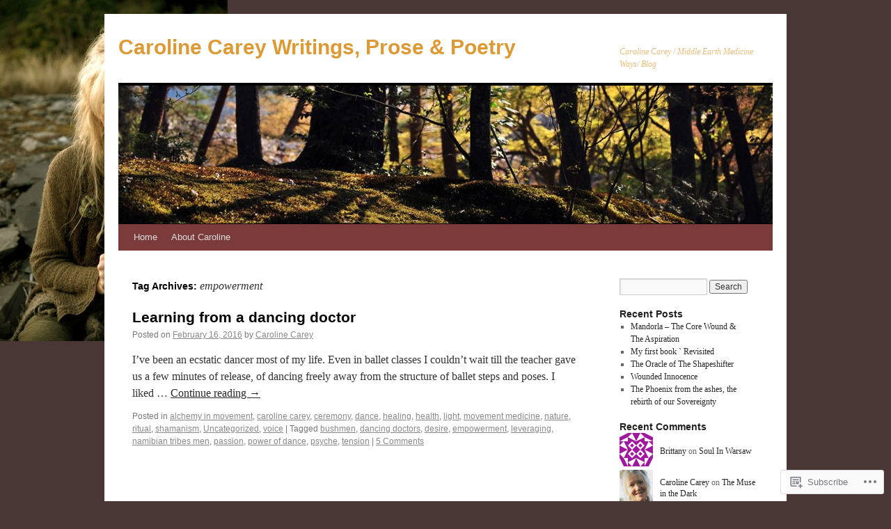

--- FILE ---
content_type: text/html; charset=UTF-8
request_url: https://carolinecarey.me/tag/empowerment/
body_size: 16916
content:
<!DOCTYPE html>
<html lang="en">
<head>
<meta charset="UTF-8" />
<title>
empowerment | Caroline Carey  Writings, Prose &amp; Poetry</title>
<link rel="profile" href="https://gmpg.org/xfn/11" />
<link rel="stylesheet" type="text/css" media="all" href="https://s0.wp.com/wp-content/themes/pub/twentyten/style.css?m=1659017451i&amp;ver=20190507" />
<link rel="pingback" href="https://carolinecarey.me/xmlrpc.php">
<meta name='robots' content='max-image-preview:large' />

<!-- Async WordPress.com Remote Login -->
<script id="wpcom_remote_login_js">
var wpcom_remote_login_extra_auth = '';
function wpcom_remote_login_remove_dom_node_id( element_id ) {
	var dom_node = document.getElementById( element_id );
	if ( dom_node ) { dom_node.parentNode.removeChild( dom_node ); }
}
function wpcom_remote_login_remove_dom_node_classes( class_name ) {
	var dom_nodes = document.querySelectorAll( '.' + class_name );
	for ( var i = 0; i < dom_nodes.length; i++ ) {
		dom_nodes[ i ].parentNode.removeChild( dom_nodes[ i ] );
	}
}
function wpcom_remote_login_final_cleanup() {
	wpcom_remote_login_remove_dom_node_classes( "wpcom_remote_login_msg" );
	wpcom_remote_login_remove_dom_node_id( "wpcom_remote_login_key" );
	wpcom_remote_login_remove_dom_node_id( "wpcom_remote_login_validate" );
	wpcom_remote_login_remove_dom_node_id( "wpcom_remote_login_js" );
	wpcom_remote_login_remove_dom_node_id( "wpcom_request_access_iframe" );
	wpcom_remote_login_remove_dom_node_id( "wpcom_request_access_styles" );
}

// Watch for messages back from the remote login
window.addEventListener( "message", function( e ) {
	if ( e.origin === "https://r-login.wordpress.com" ) {
		var data = {};
		try {
			data = JSON.parse( e.data );
		} catch( e ) {
			wpcom_remote_login_final_cleanup();
			return;
		}

		if ( data.msg === 'LOGIN' ) {
			// Clean up the login check iframe
			wpcom_remote_login_remove_dom_node_id( "wpcom_remote_login_key" );

			var id_regex = new RegExp( /^[0-9]+$/ );
			var token_regex = new RegExp( /^.*|.*|.*$/ );
			if (
				token_regex.test( data.token )
				&& id_regex.test( data.wpcomid )
			) {
				// We have everything we need to ask for a login
				var script = document.createElement( "script" );
				script.setAttribute( "id", "wpcom_remote_login_validate" );
				script.src = '/remote-login.php?wpcom_remote_login=validate'
					+ '&wpcomid=' + data.wpcomid
					+ '&token=' + encodeURIComponent( data.token )
					+ '&host=' + window.location.protocol
					+ '//' + window.location.hostname
					+ '&postid=2976'
					+ '&is_singular=';
				document.body.appendChild( script );
			}

			return;
		}

		// Safari ITP, not logged in, so redirect
		if ( data.msg === 'LOGIN-REDIRECT' ) {
			window.location = 'https://wordpress.com/log-in?redirect_to=' + window.location.href;
			return;
		}

		// Safari ITP, storage access failed, remove the request
		if ( data.msg === 'LOGIN-REMOVE' ) {
			var css_zap = 'html { -webkit-transition: margin-top 1s; transition: margin-top 1s; } /* 9001 */ html { margin-top: 0 !important; } * html body { margin-top: 0 !important; } @media screen and ( max-width: 782px ) { html { margin-top: 0 !important; } * html body { margin-top: 0 !important; } }';
			var style_zap = document.createElement( 'style' );
			style_zap.type = 'text/css';
			style_zap.appendChild( document.createTextNode( css_zap ) );
			document.body.appendChild( style_zap );

			var e = document.getElementById( 'wpcom_request_access_iframe' );
			e.parentNode.removeChild( e );

			document.cookie = 'wordpress_com_login_access=denied; path=/; max-age=31536000';

			return;
		}

		// Safari ITP
		if ( data.msg === 'REQUEST_ACCESS' ) {
			console.log( 'request access: safari' );

			// Check ITP iframe enable/disable knob
			if ( wpcom_remote_login_extra_auth !== 'safari_itp_iframe' ) {
				return;
			}

			// If we are in a "private window" there is no ITP.
			var private_window = false;
			try {
				var opendb = window.openDatabase( null, null, null, null );
			} catch( e ) {
				private_window = true;
			}

			if ( private_window ) {
				console.log( 'private window' );
				return;
			}

			var iframe = document.createElement( 'iframe' );
			iframe.id = 'wpcom_request_access_iframe';
			iframe.setAttribute( 'scrolling', 'no' );
			iframe.setAttribute( 'sandbox', 'allow-storage-access-by-user-activation allow-scripts allow-same-origin allow-top-navigation-by-user-activation' );
			iframe.src = 'https://r-login.wordpress.com/remote-login.php?wpcom_remote_login=request_access&origin=' + encodeURIComponent( data.origin ) + '&wpcomid=' + encodeURIComponent( data.wpcomid );

			var css = 'html { -webkit-transition: margin-top 1s; transition: margin-top 1s; } /* 9001 */ html { margin-top: 46px !important; } * html body { margin-top: 46px !important; } @media screen and ( max-width: 660px ) { html { margin-top: 71px !important; } * html body { margin-top: 71px !important; } #wpcom_request_access_iframe { display: block; height: 71px !important; } } #wpcom_request_access_iframe { border: 0px; height: 46px; position: fixed; top: 0; left: 0; width: 100%; min-width: 100%; z-index: 99999; background: #23282d; } ';

			var style = document.createElement( 'style' );
			style.type = 'text/css';
			style.id = 'wpcom_request_access_styles';
			style.appendChild( document.createTextNode( css ) );
			document.body.appendChild( style );

			document.body.appendChild( iframe );
		}

		if ( data.msg === 'DONE' ) {
			wpcom_remote_login_final_cleanup();
		}
	}
}, false );

// Inject the remote login iframe after the page has had a chance to load
// more critical resources
window.addEventListener( "DOMContentLoaded", function( e ) {
	var iframe = document.createElement( "iframe" );
	iframe.style.display = "none";
	iframe.setAttribute( "scrolling", "no" );
	iframe.setAttribute( "id", "wpcom_remote_login_key" );
	iframe.src = "https://r-login.wordpress.com/remote-login.php"
		+ "?wpcom_remote_login=key"
		+ "&origin=aHR0cHM6Ly9jYXJvbGluZWNhcmV5Lm1l"
		+ "&wpcomid=18352840"
		+ "&time=" + Math.floor( Date.now() / 1000 );
	document.body.appendChild( iframe );
}, false );
</script>
<link rel='dns-prefetch' href='//s0.wp.com' />
<link rel="alternate" type="application/rss+xml" title="Caroline Carey  Writings, Prose &amp; Poetry &raquo; Feed" href="https://carolinecarey.me/feed/" />
<link rel="alternate" type="application/rss+xml" title="Caroline Carey  Writings, Prose &amp; Poetry &raquo; Comments Feed" href="https://carolinecarey.me/comments/feed/" />
<link rel="alternate" type="application/rss+xml" title="Caroline Carey  Writings, Prose &amp; Poetry &raquo; empowerment Tag Feed" href="https://carolinecarey.me/tag/empowerment/feed/" />
	<script type="text/javascript">
		/* <![CDATA[ */
		function addLoadEvent(func) {
			var oldonload = window.onload;
			if (typeof window.onload != 'function') {
				window.onload = func;
			} else {
				window.onload = function () {
					oldonload();
					func();
				}
			}
		}
		/* ]]> */
	</script>
	<link crossorigin='anonymous' rel='stylesheet' id='all-css-0-1' href='/wp-content/mu-plugins/likes/jetpack-likes.css?m=1743883414i&cssminify=yes' type='text/css' media='all' />
<style id='wp-emoji-styles-inline-css'>

	img.wp-smiley, img.emoji {
		display: inline !important;
		border: none !important;
		box-shadow: none !important;
		height: 1em !important;
		width: 1em !important;
		margin: 0 0.07em !important;
		vertical-align: -0.1em !important;
		background: none !important;
		padding: 0 !important;
	}
/*# sourceURL=wp-emoji-styles-inline-css */
</style>
<link crossorigin='anonymous' rel='stylesheet' id='all-css-2-1' href='/wp-content/plugins/gutenberg-core/v22.2.0/build/styles/block-library/style.css?m=1764855221i&cssminify=yes' type='text/css' media='all' />
<style id='wp-block-library-inline-css'>
.has-text-align-justify {
	text-align:justify;
}
.has-text-align-justify{text-align:justify;}

/*# sourceURL=wp-block-library-inline-css */
</style><style id='global-styles-inline-css'>
:root{--wp--preset--aspect-ratio--square: 1;--wp--preset--aspect-ratio--4-3: 4/3;--wp--preset--aspect-ratio--3-4: 3/4;--wp--preset--aspect-ratio--3-2: 3/2;--wp--preset--aspect-ratio--2-3: 2/3;--wp--preset--aspect-ratio--16-9: 16/9;--wp--preset--aspect-ratio--9-16: 9/16;--wp--preset--color--black: #000;--wp--preset--color--cyan-bluish-gray: #abb8c3;--wp--preset--color--white: #fff;--wp--preset--color--pale-pink: #f78da7;--wp--preset--color--vivid-red: #cf2e2e;--wp--preset--color--luminous-vivid-orange: #ff6900;--wp--preset--color--luminous-vivid-amber: #fcb900;--wp--preset--color--light-green-cyan: #7bdcb5;--wp--preset--color--vivid-green-cyan: #00d084;--wp--preset--color--pale-cyan-blue: #8ed1fc;--wp--preset--color--vivid-cyan-blue: #0693e3;--wp--preset--color--vivid-purple: #9b51e0;--wp--preset--color--blue: #0066cc;--wp--preset--color--medium-gray: #666;--wp--preset--color--light-gray: #f1f1f1;--wp--preset--gradient--vivid-cyan-blue-to-vivid-purple: linear-gradient(135deg,rgb(6,147,227) 0%,rgb(155,81,224) 100%);--wp--preset--gradient--light-green-cyan-to-vivid-green-cyan: linear-gradient(135deg,rgb(122,220,180) 0%,rgb(0,208,130) 100%);--wp--preset--gradient--luminous-vivid-amber-to-luminous-vivid-orange: linear-gradient(135deg,rgb(252,185,0) 0%,rgb(255,105,0) 100%);--wp--preset--gradient--luminous-vivid-orange-to-vivid-red: linear-gradient(135deg,rgb(255,105,0) 0%,rgb(207,46,46) 100%);--wp--preset--gradient--very-light-gray-to-cyan-bluish-gray: linear-gradient(135deg,rgb(238,238,238) 0%,rgb(169,184,195) 100%);--wp--preset--gradient--cool-to-warm-spectrum: linear-gradient(135deg,rgb(74,234,220) 0%,rgb(151,120,209) 20%,rgb(207,42,186) 40%,rgb(238,44,130) 60%,rgb(251,105,98) 80%,rgb(254,248,76) 100%);--wp--preset--gradient--blush-light-purple: linear-gradient(135deg,rgb(255,206,236) 0%,rgb(152,150,240) 100%);--wp--preset--gradient--blush-bordeaux: linear-gradient(135deg,rgb(254,205,165) 0%,rgb(254,45,45) 50%,rgb(107,0,62) 100%);--wp--preset--gradient--luminous-dusk: linear-gradient(135deg,rgb(255,203,112) 0%,rgb(199,81,192) 50%,rgb(65,88,208) 100%);--wp--preset--gradient--pale-ocean: linear-gradient(135deg,rgb(255,245,203) 0%,rgb(182,227,212) 50%,rgb(51,167,181) 100%);--wp--preset--gradient--electric-grass: linear-gradient(135deg,rgb(202,248,128) 0%,rgb(113,206,126) 100%);--wp--preset--gradient--midnight: linear-gradient(135deg,rgb(2,3,129) 0%,rgb(40,116,252) 100%);--wp--preset--font-size--small: 13px;--wp--preset--font-size--medium: 20px;--wp--preset--font-size--large: 36px;--wp--preset--font-size--x-large: 42px;--wp--preset--font-family--albert-sans: 'Albert Sans', sans-serif;--wp--preset--font-family--alegreya: Alegreya, serif;--wp--preset--font-family--arvo: Arvo, serif;--wp--preset--font-family--bodoni-moda: 'Bodoni Moda', serif;--wp--preset--font-family--bricolage-grotesque: 'Bricolage Grotesque', sans-serif;--wp--preset--font-family--cabin: Cabin, sans-serif;--wp--preset--font-family--chivo: Chivo, sans-serif;--wp--preset--font-family--commissioner: Commissioner, sans-serif;--wp--preset--font-family--cormorant: Cormorant, serif;--wp--preset--font-family--courier-prime: 'Courier Prime', monospace;--wp--preset--font-family--crimson-pro: 'Crimson Pro', serif;--wp--preset--font-family--dm-mono: 'DM Mono', monospace;--wp--preset--font-family--dm-sans: 'DM Sans', sans-serif;--wp--preset--font-family--dm-serif-display: 'DM Serif Display', serif;--wp--preset--font-family--domine: Domine, serif;--wp--preset--font-family--eb-garamond: 'EB Garamond', serif;--wp--preset--font-family--epilogue: Epilogue, sans-serif;--wp--preset--font-family--fahkwang: Fahkwang, sans-serif;--wp--preset--font-family--figtree: Figtree, sans-serif;--wp--preset--font-family--fira-sans: 'Fira Sans', sans-serif;--wp--preset--font-family--fjalla-one: 'Fjalla One', sans-serif;--wp--preset--font-family--fraunces: Fraunces, serif;--wp--preset--font-family--gabarito: Gabarito, system-ui;--wp--preset--font-family--ibm-plex-mono: 'IBM Plex Mono', monospace;--wp--preset--font-family--ibm-plex-sans: 'IBM Plex Sans', sans-serif;--wp--preset--font-family--ibarra-real-nova: 'Ibarra Real Nova', serif;--wp--preset--font-family--instrument-serif: 'Instrument Serif', serif;--wp--preset--font-family--inter: Inter, sans-serif;--wp--preset--font-family--josefin-sans: 'Josefin Sans', sans-serif;--wp--preset--font-family--jost: Jost, sans-serif;--wp--preset--font-family--libre-baskerville: 'Libre Baskerville', serif;--wp--preset--font-family--libre-franklin: 'Libre Franklin', sans-serif;--wp--preset--font-family--literata: Literata, serif;--wp--preset--font-family--lora: Lora, serif;--wp--preset--font-family--merriweather: Merriweather, serif;--wp--preset--font-family--montserrat: Montserrat, sans-serif;--wp--preset--font-family--newsreader: Newsreader, serif;--wp--preset--font-family--noto-sans-mono: 'Noto Sans Mono', sans-serif;--wp--preset--font-family--nunito: Nunito, sans-serif;--wp--preset--font-family--open-sans: 'Open Sans', sans-serif;--wp--preset--font-family--overpass: Overpass, sans-serif;--wp--preset--font-family--pt-serif: 'PT Serif', serif;--wp--preset--font-family--petrona: Petrona, serif;--wp--preset--font-family--piazzolla: Piazzolla, serif;--wp--preset--font-family--playfair-display: 'Playfair Display', serif;--wp--preset--font-family--plus-jakarta-sans: 'Plus Jakarta Sans', sans-serif;--wp--preset--font-family--poppins: Poppins, sans-serif;--wp--preset--font-family--raleway: Raleway, sans-serif;--wp--preset--font-family--roboto: Roboto, sans-serif;--wp--preset--font-family--roboto-slab: 'Roboto Slab', serif;--wp--preset--font-family--rubik: Rubik, sans-serif;--wp--preset--font-family--rufina: Rufina, serif;--wp--preset--font-family--sora: Sora, sans-serif;--wp--preset--font-family--source-sans-3: 'Source Sans 3', sans-serif;--wp--preset--font-family--source-serif-4: 'Source Serif 4', serif;--wp--preset--font-family--space-mono: 'Space Mono', monospace;--wp--preset--font-family--syne: Syne, sans-serif;--wp--preset--font-family--texturina: Texturina, serif;--wp--preset--font-family--urbanist: Urbanist, sans-serif;--wp--preset--font-family--work-sans: 'Work Sans', sans-serif;--wp--preset--spacing--20: 0.44rem;--wp--preset--spacing--30: 0.67rem;--wp--preset--spacing--40: 1rem;--wp--preset--spacing--50: 1.5rem;--wp--preset--spacing--60: 2.25rem;--wp--preset--spacing--70: 3.38rem;--wp--preset--spacing--80: 5.06rem;--wp--preset--shadow--natural: 6px 6px 9px rgba(0, 0, 0, 0.2);--wp--preset--shadow--deep: 12px 12px 50px rgba(0, 0, 0, 0.4);--wp--preset--shadow--sharp: 6px 6px 0px rgba(0, 0, 0, 0.2);--wp--preset--shadow--outlined: 6px 6px 0px -3px rgb(255, 255, 255), 6px 6px rgb(0, 0, 0);--wp--preset--shadow--crisp: 6px 6px 0px rgb(0, 0, 0);}:where(.is-layout-flex){gap: 0.5em;}:where(.is-layout-grid){gap: 0.5em;}body .is-layout-flex{display: flex;}.is-layout-flex{flex-wrap: wrap;align-items: center;}.is-layout-flex > :is(*, div){margin: 0;}body .is-layout-grid{display: grid;}.is-layout-grid > :is(*, div){margin: 0;}:where(.wp-block-columns.is-layout-flex){gap: 2em;}:where(.wp-block-columns.is-layout-grid){gap: 2em;}:where(.wp-block-post-template.is-layout-flex){gap: 1.25em;}:where(.wp-block-post-template.is-layout-grid){gap: 1.25em;}.has-black-color{color: var(--wp--preset--color--black) !important;}.has-cyan-bluish-gray-color{color: var(--wp--preset--color--cyan-bluish-gray) !important;}.has-white-color{color: var(--wp--preset--color--white) !important;}.has-pale-pink-color{color: var(--wp--preset--color--pale-pink) !important;}.has-vivid-red-color{color: var(--wp--preset--color--vivid-red) !important;}.has-luminous-vivid-orange-color{color: var(--wp--preset--color--luminous-vivid-orange) !important;}.has-luminous-vivid-amber-color{color: var(--wp--preset--color--luminous-vivid-amber) !important;}.has-light-green-cyan-color{color: var(--wp--preset--color--light-green-cyan) !important;}.has-vivid-green-cyan-color{color: var(--wp--preset--color--vivid-green-cyan) !important;}.has-pale-cyan-blue-color{color: var(--wp--preset--color--pale-cyan-blue) !important;}.has-vivid-cyan-blue-color{color: var(--wp--preset--color--vivid-cyan-blue) !important;}.has-vivid-purple-color{color: var(--wp--preset--color--vivid-purple) !important;}.has-black-background-color{background-color: var(--wp--preset--color--black) !important;}.has-cyan-bluish-gray-background-color{background-color: var(--wp--preset--color--cyan-bluish-gray) !important;}.has-white-background-color{background-color: var(--wp--preset--color--white) !important;}.has-pale-pink-background-color{background-color: var(--wp--preset--color--pale-pink) !important;}.has-vivid-red-background-color{background-color: var(--wp--preset--color--vivid-red) !important;}.has-luminous-vivid-orange-background-color{background-color: var(--wp--preset--color--luminous-vivid-orange) !important;}.has-luminous-vivid-amber-background-color{background-color: var(--wp--preset--color--luminous-vivid-amber) !important;}.has-light-green-cyan-background-color{background-color: var(--wp--preset--color--light-green-cyan) !important;}.has-vivid-green-cyan-background-color{background-color: var(--wp--preset--color--vivid-green-cyan) !important;}.has-pale-cyan-blue-background-color{background-color: var(--wp--preset--color--pale-cyan-blue) !important;}.has-vivid-cyan-blue-background-color{background-color: var(--wp--preset--color--vivid-cyan-blue) !important;}.has-vivid-purple-background-color{background-color: var(--wp--preset--color--vivid-purple) !important;}.has-black-border-color{border-color: var(--wp--preset--color--black) !important;}.has-cyan-bluish-gray-border-color{border-color: var(--wp--preset--color--cyan-bluish-gray) !important;}.has-white-border-color{border-color: var(--wp--preset--color--white) !important;}.has-pale-pink-border-color{border-color: var(--wp--preset--color--pale-pink) !important;}.has-vivid-red-border-color{border-color: var(--wp--preset--color--vivid-red) !important;}.has-luminous-vivid-orange-border-color{border-color: var(--wp--preset--color--luminous-vivid-orange) !important;}.has-luminous-vivid-amber-border-color{border-color: var(--wp--preset--color--luminous-vivid-amber) !important;}.has-light-green-cyan-border-color{border-color: var(--wp--preset--color--light-green-cyan) !important;}.has-vivid-green-cyan-border-color{border-color: var(--wp--preset--color--vivid-green-cyan) !important;}.has-pale-cyan-blue-border-color{border-color: var(--wp--preset--color--pale-cyan-blue) !important;}.has-vivid-cyan-blue-border-color{border-color: var(--wp--preset--color--vivid-cyan-blue) !important;}.has-vivid-purple-border-color{border-color: var(--wp--preset--color--vivid-purple) !important;}.has-vivid-cyan-blue-to-vivid-purple-gradient-background{background: var(--wp--preset--gradient--vivid-cyan-blue-to-vivid-purple) !important;}.has-light-green-cyan-to-vivid-green-cyan-gradient-background{background: var(--wp--preset--gradient--light-green-cyan-to-vivid-green-cyan) !important;}.has-luminous-vivid-amber-to-luminous-vivid-orange-gradient-background{background: var(--wp--preset--gradient--luminous-vivid-amber-to-luminous-vivid-orange) !important;}.has-luminous-vivid-orange-to-vivid-red-gradient-background{background: var(--wp--preset--gradient--luminous-vivid-orange-to-vivid-red) !important;}.has-very-light-gray-to-cyan-bluish-gray-gradient-background{background: var(--wp--preset--gradient--very-light-gray-to-cyan-bluish-gray) !important;}.has-cool-to-warm-spectrum-gradient-background{background: var(--wp--preset--gradient--cool-to-warm-spectrum) !important;}.has-blush-light-purple-gradient-background{background: var(--wp--preset--gradient--blush-light-purple) !important;}.has-blush-bordeaux-gradient-background{background: var(--wp--preset--gradient--blush-bordeaux) !important;}.has-luminous-dusk-gradient-background{background: var(--wp--preset--gradient--luminous-dusk) !important;}.has-pale-ocean-gradient-background{background: var(--wp--preset--gradient--pale-ocean) !important;}.has-electric-grass-gradient-background{background: var(--wp--preset--gradient--electric-grass) !important;}.has-midnight-gradient-background{background: var(--wp--preset--gradient--midnight) !important;}.has-small-font-size{font-size: var(--wp--preset--font-size--small) !important;}.has-medium-font-size{font-size: var(--wp--preset--font-size--medium) !important;}.has-large-font-size{font-size: var(--wp--preset--font-size--large) !important;}.has-x-large-font-size{font-size: var(--wp--preset--font-size--x-large) !important;}.has-albert-sans-font-family{font-family: var(--wp--preset--font-family--albert-sans) !important;}.has-alegreya-font-family{font-family: var(--wp--preset--font-family--alegreya) !important;}.has-arvo-font-family{font-family: var(--wp--preset--font-family--arvo) !important;}.has-bodoni-moda-font-family{font-family: var(--wp--preset--font-family--bodoni-moda) !important;}.has-bricolage-grotesque-font-family{font-family: var(--wp--preset--font-family--bricolage-grotesque) !important;}.has-cabin-font-family{font-family: var(--wp--preset--font-family--cabin) !important;}.has-chivo-font-family{font-family: var(--wp--preset--font-family--chivo) !important;}.has-commissioner-font-family{font-family: var(--wp--preset--font-family--commissioner) !important;}.has-cormorant-font-family{font-family: var(--wp--preset--font-family--cormorant) !important;}.has-courier-prime-font-family{font-family: var(--wp--preset--font-family--courier-prime) !important;}.has-crimson-pro-font-family{font-family: var(--wp--preset--font-family--crimson-pro) !important;}.has-dm-mono-font-family{font-family: var(--wp--preset--font-family--dm-mono) !important;}.has-dm-sans-font-family{font-family: var(--wp--preset--font-family--dm-sans) !important;}.has-dm-serif-display-font-family{font-family: var(--wp--preset--font-family--dm-serif-display) !important;}.has-domine-font-family{font-family: var(--wp--preset--font-family--domine) !important;}.has-eb-garamond-font-family{font-family: var(--wp--preset--font-family--eb-garamond) !important;}.has-epilogue-font-family{font-family: var(--wp--preset--font-family--epilogue) !important;}.has-fahkwang-font-family{font-family: var(--wp--preset--font-family--fahkwang) !important;}.has-figtree-font-family{font-family: var(--wp--preset--font-family--figtree) !important;}.has-fira-sans-font-family{font-family: var(--wp--preset--font-family--fira-sans) !important;}.has-fjalla-one-font-family{font-family: var(--wp--preset--font-family--fjalla-one) !important;}.has-fraunces-font-family{font-family: var(--wp--preset--font-family--fraunces) !important;}.has-gabarito-font-family{font-family: var(--wp--preset--font-family--gabarito) !important;}.has-ibm-plex-mono-font-family{font-family: var(--wp--preset--font-family--ibm-plex-mono) !important;}.has-ibm-plex-sans-font-family{font-family: var(--wp--preset--font-family--ibm-plex-sans) !important;}.has-ibarra-real-nova-font-family{font-family: var(--wp--preset--font-family--ibarra-real-nova) !important;}.has-instrument-serif-font-family{font-family: var(--wp--preset--font-family--instrument-serif) !important;}.has-inter-font-family{font-family: var(--wp--preset--font-family--inter) !important;}.has-josefin-sans-font-family{font-family: var(--wp--preset--font-family--josefin-sans) !important;}.has-jost-font-family{font-family: var(--wp--preset--font-family--jost) !important;}.has-libre-baskerville-font-family{font-family: var(--wp--preset--font-family--libre-baskerville) !important;}.has-libre-franklin-font-family{font-family: var(--wp--preset--font-family--libre-franklin) !important;}.has-literata-font-family{font-family: var(--wp--preset--font-family--literata) !important;}.has-lora-font-family{font-family: var(--wp--preset--font-family--lora) !important;}.has-merriweather-font-family{font-family: var(--wp--preset--font-family--merriweather) !important;}.has-montserrat-font-family{font-family: var(--wp--preset--font-family--montserrat) !important;}.has-newsreader-font-family{font-family: var(--wp--preset--font-family--newsreader) !important;}.has-noto-sans-mono-font-family{font-family: var(--wp--preset--font-family--noto-sans-mono) !important;}.has-nunito-font-family{font-family: var(--wp--preset--font-family--nunito) !important;}.has-open-sans-font-family{font-family: var(--wp--preset--font-family--open-sans) !important;}.has-overpass-font-family{font-family: var(--wp--preset--font-family--overpass) !important;}.has-pt-serif-font-family{font-family: var(--wp--preset--font-family--pt-serif) !important;}.has-petrona-font-family{font-family: var(--wp--preset--font-family--petrona) !important;}.has-piazzolla-font-family{font-family: var(--wp--preset--font-family--piazzolla) !important;}.has-playfair-display-font-family{font-family: var(--wp--preset--font-family--playfair-display) !important;}.has-plus-jakarta-sans-font-family{font-family: var(--wp--preset--font-family--plus-jakarta-sans) !important;}.has-poppins-font-family{font-family: var(--wp--preset--font-family--poppins) !important;}.has-raleway-font-family{font-family: var(--wp--preset--font-family--raleway) !important;}.has-roboto-font-family{font-family: var(--wp--preset--font-family--roboto) !important;}.has-roboto-slab-font-family{font-family: var(--wp--preset--font-family--roboto-slab) !important;}.has-rubik-font-family{font-family: var(--wp--preset--font-family--rubik) !important;}.has-rufina-font-family{font-family: var(--wp--preset--font-family--rufina) !important;}.has-sora-font-family{font-family: var(--wp--preset--font-family--sora) !important;}.has-source-sans-3-font-family{font-family: var(--wp--preset--font-family--source-sans-3) !important;}.has-source-serif-4-font-family{font-family: var(--wp--preset--font-family--source-serif-4) !important;}.has-space-mono-font-family{font-family: var(--wp--preset--font-family--space-mono) !important;}.has-syne-font-family{font-family: var(--wp--preset--font-family--syne) !important;}.has-texturina-font-family{font-family: var(--wp--preset--font-family--texturina) !important;}.has-urbanist-font-family{font-family: var(--wp--preset--font-family--urbanist) !important;}.has-work-sans-font-family{font-family: var(--wp--preset--font-family--work-sans) !important;}
/*# sourceURL=global-styles-inline-css */
</style>

<style id='classic-theme-styles-inline-css'>
/*! This file is auto-generated */
.wp-block-button__link{color:#fff;background-color:#32373c;border-radius:9999px;box-shadow:none;text-decoration:none;padding:calc(.667em + 2px) calc(1.333em + 2px);font-size:1.125em}.wp-block-file__button{background:#32373c;color:#fff;text-decoration:none}
/*# sourceURL=/wp-includes/css/classic-themes.min.css */
</style>
<link crossorigin='anonymous' rel='stylesheet' id='all-css-4-1' href='/_static/??-eJyNj+sOgjAMhV/I0oBG8YfxWdioON0t65Dw9hZIvMSE+KdpT853doZDBB18Jp8x2r4znlEHZYO+M1ZFWRclsHHREiR6FDtsDeeXAziPlgrNvMGPINfDOyuR6C42eXI4ak1DlpzY1rAhCgNKxUTMINOZ3kG+Csg/3CJj7BXmQYRRVFwK/uedfwHzm2ulEkloJ2uH4vo416COAkiVJpvgvw642MakCT27U7mvy3pbVcfD7QlstJXp&cssminify=yes' type='text/css' media='all' />
<style id='jetpack-global-styles-frontend-style-inline-css'>
:root { --font-headings: unset; --font-base: unset; --font-headings-default: -apple-system,BlinkMacSystemFont,"Segoe UI",Roboto,Oxygen-Sans,Ubuntu,Cantarell,"Helvetica Neue",sans-serif; --font-base-default: -apple-system,BlinkMacSystemFont,"Segoe UI",Roboto,Oxygen-Sans,Ubuntu,Cantarell,"Helvetica Neue",sans-serif;}
/*# sourceURL=jetpack-global-styles-frontend-style-inline-css */
</style>
<link crossorigin='anonymous' rel='stylesheet' id='all-css-6-1' href='/_static/??-eJyNjcsKAjEMRX/IGtQZBxfip0hMS9sxTYppGfx7H7gRN+7ugcs5sFRHKi1Ig9Jd5R6zGMyhVaTrh8G6QFHfORhYwlvw6P39PbPENZmt4G/ROQuBKWVkxxrVvuBH1lIoz2waILJekF+HUzlupnG3nQ77YZwfuRJIaQ==&cssminify=yes' type='text/css' media='all' />
<script type="text/javascript" id="wpcom-actionbar-placeholder-js-extra">
/* <![CDATA[ */
var actionbardata = {"siteID":"18352840","postID":"0","siteURL":"https://carolinecarey.me","xhrURL":"https://carolinecarey.me/wp-admin/admin-ajax.php","nonce":"f52ed0c689","isLoggedIn":"","statusMessage":"","subsEmailDefault":"instantly","proxyScriptUrl":"https://s0.wp.com/wp-content/js/wpcom-proxy-request.js?m=1513050504i&amp;ver=20211021","i18n":{"followedText":"New posts from this site will now appear in your \u003Ca href=\"https://wordpress.com/reader\"\u003EReader\u003C/a\u003E","foldBar":"Collapse this bar","unfoldBar":"Expand this bar","shortLinkCopied":"Shortlink copied to clipboard."}};
//# sourceURL=wpcom-actionbar-placeholder-js-extra
/* ]]> */
</script>
<script type="text/javascript" id="jetpack-mu-wpcom-settings-js-before">
/* <![CDATA[ */
var JETPACK_MU_WPCOM_SETTINGS = {"assetsUrl":"https://s0.wp.com/wp-content/mu-plugins/jetpack-mu-wpcom-plugin/sun/jetpack_vendor/automattic/jetpack-mu-wpcom/src/build/"};
//# sourceURL=jetpack-mu-wpcom-settings-js-before
/* ]]> */
</script>
<script crossorigin='anonymous' type='text/javascript'  src='/wp-content/js/rlt-proxy.js?m=1720530689i'></script>
<script type="text/javascript" id="rlt-proxy-js-after">
/* <![CDATA[ */
	rltInitialize( {"token":null,"iframeOrigins":["https:\/\/widgets.wp.com"]} );
//# sourceURL=rlt-proxy-js-after
/* ]]> */
</script>
<link rel="EditURI" type="application/rsd+xml" title="RSD" href="https://carolinecarey.wordpress.com/xmlrpc.php?rsd" />
<meta name="generator" content="WordPress.com" />

<!-- Jetpack Open Graph Tags -->
<meta property="og:type" content="website" />
<meta property="og:title" content="empowerment &#8211; Caroline Carey  Writings, Prose &amp; Poetry" />
<meta property="og:url" content="https://carolinecarey.me/tag/empowerment/" />
<meta property="og:site_name" content="Caroline Carey  Writings, Prose &amp; Poetry" />
<meta property="og:image" content="https://s0.wp.com/i/blank.jpg?m=1383295312i" />
<meta property="og:image:width" content="200" />
<meta property="og:image:height" content="200" />
<meta property="og:image:alt" content="" />
<meta property="og:locale" content="en_US" />
<meta name="twitter:creator" content="@CarolineECarey" />

<!-- End Jetpack Open Graph Tags -->
<link rel="shortcut icon" type="image/x-icon" href="https://s0.wp.com/i/favicon.ico?m=1713425267i" sizes="16x16 24x24 32x32 48x48" />
<link rel="icon" type="image/x-icon" href="https://s0.wp.com/i/favicon.ico?m=1713425267i" sizes="16x16 24x24 32x32 48x48" />
<link rel="apple-touch-icon" href="https://s0.wp.com/i/webclip.png?m=1713868326i" />
<link rel='openid.server' href='https://carolinecarey.me/?openidserver=1' />
<link rel='openid.delegate' href='https://carolinecarey.me/' />
<link rel="search" type="application/opensearchdescription+xml" href="https://carolinecarey.me/osd.xml" title="Caroline Carey  Writings, Prose &#38; Poetry" />
<link rel="search" type="application/opensearchdescription+xml" href="https://s1.wp.com/opensearch.xml" title="WordPress.com" />
<meta name="theme-color" content="#493736" />
		<style type="text/css">
			.recentcomments a {
				display: inline !important;
				padding: 0 !important;
				margin: 0 !important;
			}

			table.recentcommentsavatartop img.avatar, table.recentcommentsavatarend img.avatar {
				border: 0px;
				margin: 0;
			}

			table.recentcommentsavatartop a, table.recentcommentsavatarend a {
				border: 0px !important;
				background-color: transparent !important;
			}

			td.recentcommentsavatarend, td.recentcommentsavatartop {
				padding: 0px 0px 1px 0px;
				margin: 0px;
			}

			td.recentcommentstextend {
				border: none !important;
				padding: 0px 0px 2px 10px;
			}

			.rtl td.recentcommentstextend {
				padding: 0px 10px 2px 0px;
			}

			td.recentcommentstexttop {
				border: none;
				padding: 0px 0px 0px 10px;
			}

			.rtl td.recentcommentstexttop {
				padding: 0px 10px 0px 0px;
			}
		</style>
		<meta name="description" content="Posts about empowerment written by Caroline Carey" />
		<style type="text/css" id="twentyten-header-css">
					#site-title a,
			#site-description {
				color: #dd9933 !important;
			}
				</style>
	<style type="text/css" id="custom-background-css">
body.custom-background { background-color: #493736; background-image: url("https://carolinecarey.files.wordpress.com/2013/09/cc-smaller.jpg"); background-position: left top; background-size: auto; background-repeat: no-repeat; background-attachment: fixed; }
</style>
	<style type="text/css" id="custom-colors-css">#access ul li.current_page_item > a, #access ul li.current_page_parent > a, #access ul li.current-menu-ancestor > a, #access ul li.current-menu-item > a, #access ul li.current-menu-parent > a { color: #FFFFFF;}
#access li:hover > a, #access ul ul *:hover > a { fg2: #ffffff;}
#access a { color: #DDDDDD;}
.entry-meta a:link, .entry-utility a:link { color: #888888;}
body { background-color: #493736;}
#access, #access ul ul a { background-color: #7B3B3B;}
#access li:hover > a, #access ul ul *:hover > a { background-color: #668284;}
a:link, a:visited, .jetpack_widget_social_icons a:visited, .widget_wpcom_social_media_icons_widget a:visited { color: #2A2829;}
.home .sticky { background-color: #2A2829;}
.home .sticky { background-color: rgba( 42, 40, 41, 0.05 );}
.home .sticky .page-link a { background-color: #2A2829;}
.home .sticky .page-link a { background-color: rgba( 42, 40, 41, 0.2 );}
a:hover, a:focus, a:active { color: #457676;}
.entry-title a:active, .entry-title a:hover { color: #457676;}
.page-title a:active, .page-title a:hover { color: #457676;}
.entry-meta a:hover, .entry-utility a:hover { color: #457676;}
.navigation a:active, .navigation a:hover { color: #457676;}
.comment-meta a:active, .comment-meta a:hover { color: #457676;}
.reply a:hover, a.comment-edit-link:hover { color: #457676;}
.page-link a:active, .page-link a:hover { color: #457676;}
</style>
</head>

<body class="archive tag tag-empowerment tag-61437 custom-background wp-theme-pubtwentyten customizer-styles-applied single-author jetpack-reblog-enabled">
<div id="wrapper" class="hfeed">
	<div id="header">
		<div id="masthead">
			<div id="branding" role="banner">
								<div id="site-title">
					<span>
						<a href="https://carolinecarey.me/" title="Caroline Carey  Writings, Prose &amp; Poetry" rel="home">Caroline Carey  Writings, Prose &amp; Poetry</a>
					</span>
				</div>
				<div id="site-description">Caroline Carey / Middle Earth Medicine Ways/ Blog</div>

									<a class="home-link" href="https://carolinecarey.me/" title="Caroline Carey  Writings, Prose &amp; Poetry" rel="home">
						<img src="https://s0.wp.com/wp-content/themes/pub/twentyten/images/headers/forestfloor.jpg?m=1610459589i" width="940" height="198" alt="" />
					</a>
								</div><!-- #branding -->

			<div id="access" role="navigation">
								<div class="skip-link screen-reader-text"><a href="#content" title="Skip to content">Skip to content</a></div>
				<div class="menu"><ul>
<li ><a href="https://carolinecarey.me/">Home</a></li><li class="page_item page-item-2"><a href="https://carolinecarey.me/about/">About Caroline</a></li>
</ul></div>
			</div><!-- #access -->
		</div><!-- #masthead -->
	</div><!-- #header -->

	<div id="main">

		<div id="container">
			<div id="content" role="main">

				<h1 class="page-title">Tag Archives: <span>empowerment</span></h1>

				



	
			<div id="post-2976" class="post-2976 post type-post status-publish format-image has-post-thumbnail hentry category-alchemy-in-movement category-caroline-carey category-ceremony category-dance category-healing category-health category-light category-movement-medicine category-nature category-ritual category-shamanism category-uncategorized category-voice tag-bushmen tag-dancing-doctors tag-desire tag-empowerment tag-leveraging tag-namibian-tribes-men tag-passion tag-power-of-dance tag-psyche tag-tension post_format-post-format-image">
			<h2 class="entry-title"><a href="https://carolinecarey.me/2016/02/16/learning-from-a-dancing-doctor/" rel="bookmark">Learning from a dancing&nbsp;doctor</a></h2>

			<div class="entry-meta">
				<span class="meta-prep meta-prep-author">Posted on</span> <a href="https://carolinecarey.me/2016/02/16/learning-from-a-dancing-doctor/" title="12:47 pm" rel="bookmark"><span class="entry-date">February 16, 2016</span></a> <span class="meta-sep">by</span> <span class="author vcard"><a class="url fn n" href="https://carolinecarey.me/author/carolinecarey/" title="View all posts by Caroline Carey">Caroline Carey</a></span>			</div><!-- .entry-meta -->

					<div class="entry-summary">
				<p>I&#8217;ve been an ecstatic dancer most of my life. Even in ballet classes I couldn&#8217;t wait till the teacher gave us a few minutes of release, of dancing freely away from the structure of ballet steps and poses. I liked &hellip; <a href="https://carolinecarey.me/2016/02/16/learning-from-a-dancing-doctor/">Continue reading <span class="meta-nav">&rarr;</span></a></p>
			</div><!-- .entry-summary -->
	
			<div class="entry-utility">
													<span class="cat-links">
						<span class="entry-utility-prep entry-utility-prep-cat-links">Posted in</span> <a href="https://carolinecarey.me/category/alchemy-in-movement/" rel="category tag">alchemy in movement</a>, <a href="https://carolinecarey.me/category/caroline-carey/" rel="category tag">caroline carey</a>, <a href="https://carolinecarey.me/category/ceremony/" rel="category tag">ceremony</a>, <a href="https://carolinecarey.me/category/dance/" rel="category tag">dance</a>, <a href="https://carolinecarey.me/category/healing/" rel="category tag">healing</a>, <a href="https://carolinecarey.me/category/health/" rel="category tag">health</a>, <a href="https://carolinecarey.me/category/light/" rel="category tag">light</a>, <a href="https://carolinecarey.me/category/movement-medicine/" rel="category tag">movement medicine</a>, <a href="https://carolinecarey.me/category/nature/" rel="category tag">nature</a>, <a href="https://carolinecarey.me/category/ritual/" rel="category tag">ritual</a>, <a href="https://carolinecarey.me/category/shamanism/" rel="category tag">shamanism</a>, <a href="https://carolinecarey.me/category/uncategorized/" rel="category tag">Uncategorized</a>, <a href="https://carolinecarey.me/category/voice/" rel="category tag">voice</a>					</span>
					<span class="meta-sep">|</span>
				
								<span class="tag-links">
					<span class="entry-utility-prep entry-utility-prep-tag-links">Tagged</span> <a href="https://carolinecarey.me/tag/bushmen/" rel="tag">bushmen</a>, <a href="https://carolinecarey.me/tag/dancing-doctors/" rel="tag">dancing doctors</a>, <a href="https://carolinecarey.me/tag/desire/" rel="tag">desire</a>, <a href="https://carolinecarey.me/tag/empowerment/" rel="tag">empowerment</a>, <a href="https://carolinecarey.me/tag/leveraging/" rel="tag">leveraging</a>, <a href="https://carolinecarey.me/tag/namibian-tribes-men/" rel="tag">namibian tribes men</a>, <a href="https://carolinecarey.me/tag/passion/" rel="tag">passion</a>, <a href="https://carolinecarey.me/tag/power-of-dance/" rel="tag">power of dance</a>, <a href="https://carolinecarey.me/tag/psyche/" rel="tag">psyche</a>, <a href="https://carolinecarey.me/tag/tension/" rel="tag">tension</a>				</span>
				<span class="meta-sep">|</span>
				
				<span class="comments-link"><a href="https://carolinecarey.me/2016/02/16/learning-from-a-dancing-doctor/#comments">5 Comments</a></span>

							</div><!-- .entry-utility -->
		</div><!-- #post-2976 -->

		
	

			</div><!-- #content -->
		</div><!-- #container -->


		<div id="primary" class="widget-area" role="complementary">
						<ul class="xoxo">

<li id="search-2" class="widget-container widget_search"><form role="search" method="get" id="searchform" class="searchform" action="https://carolinecarey.me/">
				<div>
					<label class="screen-reader-text" for="s">Search for:</label>
					<input type="text" value="" name="s" id="s" />
					<input type="submit" id="searchsubmit" value="Search" />
				</div>
			</form></li>
		<li id="recent-posts-2" class="widget-container widget_recent_entries">
		<h3 class="widget-title">Recent Posts</h3>
		<ul>
											<li>
					<a href="https://carolinecarey.me/2024/02/20/mandorla-the-core-wound-the-aspiration/">Mandorla – The Core Wound &amp; The&nbsp;Aspiration</a>
									</li>
											<li>
					<a href="https://carolinecarey.me/2022/10/20/my-first-book-revisited/">My first book `&nbsp;Revisited</a>
									</li>
											<li>
					<a href="https://carolinecarey.me/2022/05/01/the-oracle-of-the-shapeshifter/">The Oracle of The&nbsp;Shapeshifter</a>
									</li>
											<li>
					<a href="https://carolinecarey.me/2019/11/08/wounded-innocence/">Wounded Innocence</a>
									</li>
											<li>
					<a href="https://carolinecarey.me/2019/11/02/the-phoenix-from-the-ashes-the-rebirth-of-our-sovereignty/">The Phoenix from the ashes, the rebirth of our&nbsp;Sovereignty</a>
									</li>
					</ul>

		</li><li id="recent-comments-2" class="widget-container widget_recent_comments"><h3 class="widget-title">Recent Comments</h3>				<table class="recentcommentsavatar" cellspacing="0" cellpadding="0" border="0">
					<tr><td title="Brittany" class="recentcommentsavatartop" style="height:48px; width:48px;"><a href="https://www.brittanyhunt.com/" rel="nofollow"><img referrerpolicy="no-referrer" alt='Brittany&#039;s avatar' src='https://2.gravatar.com/avatar/e616f7dd9e118e3e4e4c9c7b3944abce5ba375459da23a45c168feb5bf3eee0d?s=48&#038;d=identicon&#038;r=G' srcset='https://2.gravatar.com/avatar/e616f7dd9e118e3e4e4c9c7b3944abce5ba375459da23a45c168feb5bf3eee0d?s=48&#038;d=identicon&#038;r=G 1x, https://2.gravatar.com/avatar/e616f7dd9e118e3e4e4c9c7b3944abce5ba375459da23a45c168feb5bf3eee0d?s=72&#038;d=identicon&#038;r=G 1.5x, https://2.gravatar.com/avatar/e616f7dd9e118e3e4e4c9c7b3944abce5ba375459da23a45c168feb5bf3eee0d?s=96&#038;d=identicon&#038;r=G 2x, https://2.gravatar.com/avatar/e616f7dd9e118e3e4e4c9c7b3944abce5ba375459da23a45c168feb5bf3eee0d?s=144&#038;d=identicon&#038;r=G 3x, https://2.gravatar.com/avatar/e616f7dd9e118e3e4e4c9c7b3944abce5ba375459da23a45c168feb5bf3eee0d?s=192&#038;d=identicon&#038;r=G 4x' class='avatar avatar-48' height='48' width='48' loading='lazy' decoding='async' /></a></td><td class="recentcommentstexttop" style=""><a href="https://www.brittanyhunt.com/" rel="nofollow">Brittany</a> on <a href="https://carolinecarey.me/2012/01/15/soul-in-warsaw/#comment-2178">Soul In Warsaw</a></td></tr><tr><td title="Caroline Carey" class="recentcommentsavatarend" style="height:48px; width:48px;"><a href="https://carolinecarey.wordpress.com" rel="nofollow"><img referrerpolicy="no-referrer" alt='Caroline Carey&#039;s avatar' src='https://1.gravatar.com/avatar/d7eb27d6273725c73732750cded980982d1c176eebdbfc1f6ef5ad23d9abec6b?s=48&#038;d=identicon&#038;r=G' srcset='https://1.gravatar.com/avatar/d7eb27d6273725c73732750cded980982d1c176eebdbfc1f6ef5ad23d9abec6b?s=48&#038;d=identicon&#038;r=G 1x, https://1.gravatar.com/avatar/d7eb27d6273725c73732750cded980982d1c176eebdbfc1f6ef5ad23d9abec6b?s=72&#038;d=identicon&#038;r=G 1.5x, https://1.gravatar.com/avatar/d7eb27d6273725c73732750cded980982d1c176eebdbfc1f6ef5ad23d9abec6b?s=96&#038;d=identicon&#038;r=G 2x, https://1.gravatar.com/avatar/d7eb27d6273725c73732750cded980982d1c176eebdbfc1f6ef5ad23d9abec6b?s=144&#038;d=identicon&#038;r=G 3x, https://1.gravatar.com/avatar/d7eb27d6273725c73732750cded980982d1c176eebdbfc1f6ef5ad23d9abec6b?s=192&#038;d=identicon&#038;r=G 4x' class='avatar avatar-48' height='48' width='48' loading='lazy' decoding='async' /></a></td><td class="recentcommentstextend" style=""><a href="https://carolinecarey.wordpress.com" rel="nofollow">Caroline Carey</a> on <a href="https://carolinecarey.me/2017/03/19/the-muse-in-the-dark/#comment-1449">The Muse in the&nbsp;Dark</a></td></tr><tr><td title="Barbara" class="recentcommentsavatarend" style="height:48px; width:48px;"><a href="http://womenswaymooncycles.com/" rel="nofollow"><img referrerpolicy="no-referrer" alt='Barbara&#039;s avatar' src='https://0.gravatar.com/avatar/c75cdf293d9b32e6f7f4ee9fb730c5df6abeb1e711a01c11c41d652c08aaa9d1?s=48&#038;d=identicon&#038;r=G' srcset='https://0.gravatar.com/avatar/c75cdf293d9b32e6f7f4ee9fb730c5df6abeb1e711a01c11c41d652c08aaa9d1?s=48&#038;d=identicon&#038;r=G 1x, https://0.gravatar.com/avatar/c75cdf293d9b32e6f7f4ee9fb730c5df6abeb1e711a01c11c41d652c08aaa9d1?s=72&#038;d=identicon&#038;r=G 1.5x, https://0.gravatar.com/avatar/c75cdf293d9b32e6f7f4ee9fb730c5df6abeb1e711a01c11c41d652c08aaa9d1?s=96&#038;d=identicon&#038;r=G 2x, https://0.gravatar.com/avatar/c75cdf293d9b32e6f7f4ee9fb730c5df6abeb1e711a01c11c41d652c08aaa9d1?s=144&#038;d=identicon&#038;r=G 3x, https://0.gravatar.com/avatar/c75cdf293d9b32e6f7f4ee9fb730c5df6abeb1e711a01c11c41d652c08aaa9d1?s=192&#038;d=identicon&#038;r=G 4x' class='avatar avatar-48' height='48' width='48' loading='lazy' decoding='async' /></a></td><td class="recentcommentstextend" style=""><a href="http://womenswaymooncycles.com/" rel="nofollow">Barbara</a> on <a href="https://carolinecarey.me/2017/03/19/the-muse-in-the-dark/#comment-1448">The Muse in the&nbsp;Dark</a></td></tr><tr><td title="stevenbencole" class="recentcommentsavatarend" style="height:48px; width:48px;"><a href="http://stevenbencole.wordpress.com" rel="nofollow"><img referrerpolicy="no-referrer" alt='stevenbencole&#039;s avatar' src='https://2.gravatar.com/avatar/e43a9ca995dd8d3b5be0f69f790eb93d34f67194c0a433b7bf197e23dc03ab9e?s=48&#038;d=identicon&#038;r=G' srcset='https://2.gravatar.com/avatar/e43a9ca995dd8d3b5be0f69f790eb93d34f67194c0a433b7bf197e23dc03ab9e?s=48&#038;d=identicon&#038;r=G 1x, https://2.gravatar.com/avatar/e43a9ca995dd8d3b5be0f69f790eb93d34f67194c0a433b7bf197e23dc03ab9e?s=72&#038;d=identicon&#038;r=G 1.5x, https://2.gravatar.com/avatar/e43a9ca995dd8d3b5be0f69f790eb93d34f67194c0a433b7bf197e23dc03ab9e?s=96&#038;d=identicon&#038;r=G 2x, https://2.gravatar.com/avatar/e43a9ca995dd8d3b5be0f69f790eb93d34f67194c0a433b7bf197e23dc03ab9e?s=144&#038;d=identicon&#038;r=G 3x, https://2.gravatar.com/avatar/e43a9ca995dd8d3b5be0f69f790eb93d34f67194c0a433b7bf197e23dc03ab9e?s=192&#038;d=identicon&#038;r=G 4x' class='avatar avatar-48' height='48' width='48' loading='lazy' decoding='async' /></a></td><td class="recentcommentstextend" style=""><a href="http://stevenbencole.wordpress.com" rel="nofollow">stevenbencole</a> on <a href="https://carolinecarey.me/2017/08/23/living-with-middle-earth/#comment-1419">Living with Middle&nbsp;Earth</a></td></tr><tr><td title="Caroline Carey" class="recentcommentsavatarend" style="height:48px; width:48px;"><a href="https://carolinecarey.wordpress.com" rel="nofollow"><img referrerpolicy="no-referrer" alt='Caroline Carey&#039;s avatar' src='https://1.gravatar.com/avatar/d7eb27d6273725c73732750cded980982d1c176eebdbfc1f6ef5ad23d9abec6b?s=48&#038;d=identicon&#038;r=G' srcset='https://1.gravatar.com/avatar/d7eb27d6273725c73732750cded980982d1c176eebdbfc1f6ef5ad23d9abec6b?s=48&#038;d=identicon&#038;r=G 1x, https://1.gravatar.com/avatar/d7eb27d6273725c73732750cded980982d1c176eebdbfc1f6ef5ad23d9abec6b?s=72&#038;d=identicon&#038;r=G 1.5x, https://1.gravatar.com/avatar/d7eb27d6273725c73732750cded980982d1c176eebdbfc1f6ef5ad23d9abec6b?s=96&#038;d=identicon&#038;r=G 2x, https://1.gravatar.com/avatar/d7eb27d6273725c73732750cded980982d1c176eebdbfc1f6ef5ad23d9abec6b?s=144&#038;d=identicon&#038;r=G 3x, https://1.gravatar.com/avatar/d7eb27d6273725c73732750cded980982d1c176eebdbfc1f6ef5ad23d9abec6b?s=192&#038;d=identicon&#038;r=G 4x' class='avatar avatar-48' height='48' width='48' loading='lazy' decoding='async' /></a></td><td class="recentcommentstextend" style=""><a href="https://carolinecarey.wordpress.com" rel="nofollow">Caroline Carey</a> on <a href="https://carolinecarey.me/2017/08/23/living-with-middle-earth/#comment-1418">Living with Middle&nbsp;Earth</a></td></tr>				</table>
				</li><li id="archives-2" class="widget-container widget_archive"><h3 class="widget-title">Archives</h3>
			<ul>
					<li><a href='https://carolinecarey.me/2024/02/'>February 2024</a></li>
	<li><a href='https://carolinecarey.me/2022/10/'>October 2022</a></li>
	<li><a href='https://carolinecarey.me/2022/05/'>May 2022</a></li>
	<li><a href='https://carolinecarey.me/2019/11/'>November 2019</a></li>
	<li><a href='https://carolinecarey.me/2019/02/'>February 2019</a></li>
	<li><a href='https://carolinecarey.me/2019/01/'>January 2019</a></li>
	<li><a href='https://carolinecarey.me/2018/05/'>May 2018</a></li>
	<li><a href='https://carolinecarey.me/2018/03/'>March 2018</a></li>
	<li><a href='https://carolinecarey.me/2018/02/'>February 2018</a></li>
	<li><a href='https://carolinecarey.me/2017/11/'>November 2017</a></li>
	<li><a href='https://carolinecarey.me/2017/10/'>October 2017</a></li>
	<li><a href='https://carolinecarey.me/2017/09/'>September 2017</a></li>
	<li><a href='https://carolinecarey.me/2017/08/'>August 2017</a></li>
	<li><a href='https://carolinecarey.me/2017/07/'>July 2017</a></li>
	<li><a href='https://carolinecarey.me/2017/05/'>May 2017</a></li>
	<li><a href='https://carolinecarey.me/2017/04/'>April 2017</a></li>
	<li><a href='https://carolinecarey.me/2017/03/'>March 2017</a></li>
	<li><a href='https://carolinecarey.me/2017/02/'>February 2017</a></li>
	<li><a href='https://carolinecarey.me/2017/01/'>January 2017</a></li>
	<li><a href='https://carolinecarey.me/2016/12/'>December 2016</a></li>
	<li><a href='https://carolinecarey.me/2016/11/'>November 2016</a></li>
	<li><a href='https://carolinecarey.me/2016/08/'>August 2016</a></li>
	<li><a href='https://carolinecarey.me/2016/07/'>July 2016</a></li>
	<li><a href='https://carolinecarey.me/2016/06/'>June 2016</a></li>
	<li><a href='https://carolinecarey.me/2016/03/'>March 2016</a></li>
	<li><a href='https://carolinecarey.me/2016/02/'>February 2016</a></li>
	<li><a href='https://carolinecarey.me/2016/01/'>January 2016</a></li>
	<li><a href='https://carolinecarey.me/2015/12/'>December 2015</a></li>
	<li><a href='https://carolinecarey.me/2015/09/'>September 2015</a></li>
	<li><a href='https://carolinecarey.me/2015/08/'>August 2015</a></li>
	<li><a href='https://carolinecarey.me/2015/07/'>July 2015</a></li>
	<li><a href='https://carolinecarey.me/2015/05/'>May 2015</a></li>
	<li><a href='https://carolinecarey.me/2015/04/'>April 2015</a></li>
	<li><a href='https://carolinecarey.me/2015/03/'>March 2015</a></li>
	<li><a href='https://carolinecarey.me/2015/02/'>February 2015</a></li>
	<li><a href='https://carolinecarey.me/2015/01/'>January 2015</a></li>
	<li><a href='https://carolinecarey.me/2014/12/'>December 2014</a></li>
	<li><a href='https://carolinecarey.me/2014/11/'>November 2014</a></li>
	<li><a href='https://carolinecarey.me/2014/10/'>October 2014</a></li>
	<li><a href='https://carolinecarey.me/2014/08/'>August 2014</a></li>
	<li><a href='https://carolinecarey.me/2014/07/'>July 2014</a></li>
	<li><a href='https://carolinecarey.me/2014/06/'>June 2014</a></li>
	<li><a href='https://carolinecarey.me/2014/05/'>May 2014</a></li>
	<li><a href='https://carolinecarey.me/2014/04/'>April 2014</a></li>
	<li><a href='https://carolinecarey.me/2014/02/'>February 2014</a></li>
	<li><a href='https://carolinecarey.me/2014/01/'>January 2014</a></li>
	<li><a href='https://carolinecarey.me/2013/12/'>December 2013</a></li>
	<li><a href='https://carolinecarey.me/2013/11/'>November 2013</a></li>
	<li><a href='https://carolinecarey.me/2013/10/'>October 2013</a></li>
	<li><a href='https://carolinecarey.me/2013/09/'>September 2013</a></li>
	<li><a href='https://carolinecarey.me/2013/08/'>August 2013</a></li>
	<li><a href='https://carolinecarey.me/2013/07/'>July 2013</a></li>
	<li><a href='https://carolinecarey.me/2013/06/'>June 2013</a></li>
	<li><a href='https://carolinecarey.me/2013/05/'>May 2013</a></li>
	<li><a href='https://carolinecarey.me/2013/04/'>April 2013</a></li>
	<li><a href='https://carolinecarey.me/2013/03/'>March 2013</a></li>
	<li><a href='https://carolinecarey.me/2013/02/'>February 2013</a></li>
	<li><a href='https://carolinecarey.me/2013/01/'>January 2013</a></li>
	<li><a href='https://carolinecarey.me/2012/12/'>December 2012</a></li>
	<li><a href='https://carolinecarey.me/2012/11/'>November 2012</a></li>
	<li><a href='https://carolinecarey.me/2012/10/'>October 2012</a></li>
	<li><a href='https://carolinecarey.me/2012/09/'>September 2012</a></li>
	<li><a href='https://carolinecarey.me/2012/08/'>August 2012</a></li>
	<li><a href='https://carolinecarey.me/2012/07/'>July 2012</a></li>
	<li><a href='https://carolinecarey.me/2012/06/'>June 2012</a></li>
	<li><a href='https://carolinecarey.me/2012/05/'>May 2012</a></li>
	<li><a href='https://carolinecarey.me/2012/04/'>April 2012</a></li>
	<li><a href='https://carolinecarey.me/2012/03/'>March 2012</a></li>
	<li><a href='https://carolinecarey.me/2012/02/'>February 2012</a></li>
	<li><a href='https://carolinecarey.me/2012/01/'>January 2012</a></li>
	<li><a href='https://carolinecarey.me/2011/12/'>December 2011</a></li>
			</ul>

			</li><li id="categories-2" class="widget-container widget_categories"><h3 class="widget-title">Categories</h3>
			<ul>
					<li class="cat-item cat-item-71760506"><a href="https://carolinecarey.me/category/alchemy-in-movement/">alchemy in movement</a>
</li>
	<li class="cat-item cat-item-52040"><a href="https://carolinecarey.me/category/body-image/">body image</a>
</li>
	<li class="cat-item cat-item-71760505"><a href="https://carolinecarey.me/category/caroline-carey/">caroline carey</a>
</li>
	<li class="cat-item cat-item-86902"><a href="https://carolinecarey.me/category/ceremony/">ceremony</a>
</li>
	<li class="cat-item cat-item-3990"><a href="https://carolinecarey.me/category/dance/">dance</a>
</li>
	<li class="cat-item cat-item-870945"><a href="https://carolinecarey.me/category/dark-night/">dark night</a>
</li>
	<li class="cat-item cat-item-35947245"><a href="https://carolinecarey.me/category/elderhood/">elderhood</a>
</li>
	<li class="cat-item cat-item-45628710"><a href="https://carolinecarey.me/category/elk-and-deer/">elk and deer</a>
</li>
	<li class="cat-item cat-item-45376237"><a href="https://carolinecarey.me/category/english-soil/">english soil</a>
</li>
	<li class="cat-item cat-item-935472"><a href="https://carolinecarey.me/category/fairys/">fairys</a>
</li>
	<li class="cat-item cat-item-12188"><a href="https://carolinecarey.me/category/healing/">healing</a>
</li>
	<li class="cat-item cat-item-337"><a href="https://carolinecarey.me/category/health/">health</a>
</li>
	<li class="cat-item cat-item-33210"><a href="https://carolinecarey.me/category/light/">light</a>
</li>
	<li class="cat-item cat-item-91470"><a href="https://carolinecarey.me/category/mask/">mask</a>
</li>
	<li class="cat-item cat-item-69749"><a href="https://carolinecarey.me/category/menopause/">menopause</a>
</li>
	<li class="cat-item cat-item-592538347"><a href="https://carolinecarey.me/category/middle-earth-medicine-ways/">middle earth medicine ways</a>
</li>
	<li class="cat-item cat-item-4089"><a href="https://carolinecarey.me/category/motherhood/">motherhood</a>
</li>
	<li class="cat-item cat-item-16784334"><a href="https://carolinecarey.me/category/movement-medicine/">movement medicine</a>
</li>
	<li class="cat-item cat-item-1099"><a href="https://carolinecarey.me/category/nature/">nature</a>
</li>
	<li class="cat-item cat-item-57849251"><a href="https://carolinecarey.me/category/pagan-ceremonies/">pagan ceremonies</a>
</li>
	<li class="cat-item cat-item-422"><a href="https://carolinecarey.me/category/poetry/">poetry</a>
</li>
	<li class="cat-item cat-item-3781"><a href="https://carolinecarey.me/category/prose/">prose</a>
</li>
	<li class="cat-item cat-item-500179"><a href="https://carolinecarey.me/category/published-books/">published books</a>
</li>
	<li class="cat-item cat-item-1036114"><a href="https://carolinecarey.me/category/rite-of-passage/">rite of passage</a>
</li>
	<li class="cat-item cat-item-110427"><a href="https://carolinecarey.me/category/ritual/">ritual</a>
</li>
	<li class="cat-item cat-item-33300"><a href="https://carolinecarey.me/category/shadow/">shadow</a>
</li>
	<li class="cat-item cat-item-64638"><a href="https://carolinecarey.me/category/shamanism/">shamanism</a>
</li>
	<li class="cat-item cat-item-212021"><a href="https://carolinecarey.me/category/solstice/">solstice</a>
</li>
	<li class="cat-item cat-item-1096"><a href="https://carolinecarey.me/category/spirit/">spirit</a>
</li>
	<li class="cat-item cat-item-1494"><a href="https://carolinecarey.me/category/spirituality/">Spirituality</a>
</li>
	<li class="cat-item cat-item-1"><a href="https://carolinecarey.me/category/uncategorized/">Uncategorized</a>
</li>
	<li class="cat-item cat-item-2355"><a href="https://carolinecarey.me/category/voice/">voice</a>
</li>
	<li class="cat-item cat-item-19632"><a href="https://carolinecarey.me/category/wolves/">wolves</a>
</li>
	<li class="cat-item cat-item-598"><a href="https://carolinecarey.me/category/women/">women</a>
</li>
			</ul>

			</li><li id="meta-2" class="widget-container widget_meta"><h3 class="widget-title">Meta</h3>
		<ul>
			<li><a class="click-register" href="https://wordpress.com/start?ref=wplogin">Create account</a></li>			<li><a href="https://carolinecarey.wordpress.com/wp-login.php">Log in</a></li>
			<li><a href="https://carolinecarey.me/feed/">Entries feed</a></li>
			<li><a href="https://carolinecarey.me/comments/feed/">Comments feed</a></li>

			<li><a href="https://wordpress.com/" title="Powered by WordPress, state-of-the-art semantic personal publishing platform.">WordPress.com</a></li>
		</ul>

		</li>			</ul>
		</div><!-- #primary .widget-area -->

	</div><!-- #main -->

	<div id="footer" role="contentinfo">
		<div id="colophon">



			<div id="site-info">
				<a href="https://carolinecarey.me/" title="Caroline Carey  Writings, Prose &amp; Poetry" rel="home">
					Caroline Carey  Writings, Prose &amp; Poetry				</a>
							</div><!-- #site-info -->

			<div id="site-generator">
								<a href="https://wordpress.com/?ref=footer_blog" rel="nofollow">Blog at WordPress.com.</a>
			</div><!-- #site-generator -->

		</div><!-- #colophon -->
	</div><!-- #footer -->

</div><!-- #wrapper -->

<!--  -->
<script type="speculationrules">
{"prefetch":[{"source":"document","where":{"and":[{"href_matches":"/*"},{"not":{"href_matches":["/wp-*.php","/wp-admin/*","/files/*","/wp-content/*","/wp-content/plugins/*","/wp-content/themes/pub/twentyten/*","/*\\?(.+)"]}},{"not":{"selector_matches":"a[rel~=\"nofollow\"]"}},{"not":{"selector_matches":".no-prefetch, .no-prefetch a"}}]},"eagerness":"conservative"}]}
</script>
<script type="text/javascript" src="//0.gravatar.com/js/hovercards/hovercards.min.js?ver=202601924dcd77a86c6f1d3698ec27fc5da92b28585ddad3ee636c0397cf312193b2a1" id="grofiles-cards-js"></script>
<script type="text/javascript" id="wpgroho-js-extra">
/* <![CDATA[ */
var WPGroHo = {"my_hash":""};
//# sourceURL=wpgroho-js-extra
/* ]]> */
</script>
<script crossorigin='anonymous' type='text/javascript'  src='/wp-content/mu-plugins/gravatar-hovercards/wpgroho.js?m=1610363240i'></script>

	<script>
		// Initialize and attach hovercards to all gravatars
		( function() {
			function init() {
				if ( typeof Gravatar === 'undefined' ) {
					return;
				}

				if ( typeof Gravatar.init !== 'function' ) {
					return;
				}

				Gravatar.profile_cb = function ( hash, id ) {
					WPGroHo.syncProfileData( hash, id );
				};

				Gravatar.my_hash = WPGroHo.my_hash;
				Gravatar.init(
					'body',
					'#wp-admin-bar-my-account',
					{
						i18n: {
							'Edit your profile →': 'Edit your profile →',
							'View profile →': 'View profile →',
							'Contact': 'Contact',
							'Send money': 'Send money',
							'Sorry, we are unable to load this Gravatar profile.': 'Sorry, we are unable to load this Gravatar profile.',
							'Gravatar not found.': 'Gravatar not found.',
							'Too Many Requests.': 'Too Many Requests.',
							'Internal Server Error.': 'Internal Server Error.',
							'Is this you?': 'Is this you?',
							'Claim your free profile.': 'Claim your free profile.',
							'Email': 'Email',
							'Home Phone': 'Home Phone',
							'Work Phone': 'Work Phone',
							'Cell Phone': 'Cell Phone',
							'Contact Form': 'Contact Form',
							'Calendar': 'Calendar',
						},
					}
				);
			}

			if ( document.readyState !== 'loading' ) {
				init();
			} else {
				document.addEventListener( 'DOMContentLoaded', init );
			}
		} )();
	</script>

		<div style="display:none">
	<div class="grofile-hash-map-cdf00a5b8b2630f5bd836a72dc589adb">
	</div>
	<div class="grofile-hash-map-4478a3d4f67b410848c5d9bde27773e8">
	</div>
	<div class="grofile-hash-map-78e46cec0fe006b1ade73ab29f7992f5">
	</div>
	<div class="grofile-hash-map-9520ad8dda3f414ba7cbd24bfa06f64e">
	</div>
	</div>
		<div id="actionbar" dir="ltr" style="display: none;"
			class="actnbr-pub-twentyten actnbr-has-follow actnbr-has-actions">
		<ul>
								<li class="actnbr-btn actnbr-hidden">
								<a class="actnbr-action actnbr-actn-follow " href="">
			<svg class="gridicon" height="20" width="20" xmlns="http://www.w3.org/2000/svg" viewBox="0 0 20 20"><path clip-rule="evenodd" d="m4 4.5h12v6.5h1.5v-6.5-1.5h-1.5-12-1.5v1.5 10.5c0 1.1046.89543 2 2 2h7v-1.5h-7c-.27614 0-.5-.2239-.5-.5zm10.5 2h-9v1.5h9zm-5 3h-4v1.5h4zm3.5 1.5h-1v1h1zm-1-1.5h-1.5v1.5 1 1.5h1.5 1 1.5v-1.5-1-1.5h-1.5zm-2.5 2.5h-4v1.5h4zm6.5 1.25h1.5v2.25h2.25v1.5h-2.25v2.25h-1.5v-2.25h-2.25v-1.5h2.25z"  fill-rule="evenodd"></path></svg>
			<span>Subscribe</span>
		</a>
		<a class="actnbr-action actnbr-actn-following  no-display" href="">
			<svg class="gridicon" height="20" width="20" xmlns="http://www.w3.org/2000/svg" viewBox="0 0 20 20"><path fill-rule="evenodd" clip-rule="evenodd" d="M16 4.5H4V15C4 15.2761 4.22386 15.5 4.5 15.5H11.5V17H4.5C3.39543 17 2.5 16.1046 2.5 15V4.5V3H4H16H17.5V4.5V12.5H16V4.5ZM5.5 6.5H14.5V8H5.5V6.5ZM5.5 9.5H9.5V11H5.5V9.5ZM12 11H13V12H12V11ZM10.5 9.5H12H13H14.5V11V12V13.5H13H12H10.5V12V11V9.5ZM5.5 12H9.5V13.5H5.5V12Z" fill="#008A20"></path><path class="following-icon-tick" d="M13.5 16L15.5 18L19 14.5" stroke="#008A20" stroke-width="1.5"></path></svg>
			<span>Subscribed</span>
		</a>
							<div class="actnbr-popover tip tip-top-left actnbr-notice" id="follow-bubble">
							<div class="tip-arrow"></div>
							<div class="tip-inner actnbr-follow-bubble">
															<ul>
											<li class="actnbr-sitename">
			<a href="https://carolinecarey.me">
				<img loading='lazy' alt='' src='https://s0.wp.com/i/logo/wpcom-gray-white.png?m=1479929237i' srcset='https://s0.wp.com/i/logo/wpcom-gray-white.png 1x' class='avatar avatar-50' height='50' width='50' />				Caroline Carey  Writings, Prose &amp; Poetry			</a>
		</li>
										<div class="actnbr-message no-display"></div>
									<form method="post" action="https://subscribe.wordpress.com" accept-charset="utf-8" style="display: none;">
																						<div class="actnbr-follow-count">Join 91 other subscribers</div>
																					<div>
										<input type="email" name="email" placeholder="Enter your email address" class="actnbr-email-field" aria-label="Enter your email address" />
										</div>
										<input type="hidden" name="action" value="subscribe" />
										<input type="hidden" name="blog_id" value="18352840" />
										<input type="hidden" name="source" value="https://carolinecarey.me/tag/empowerment/" />
										<input type="hidden" name="sub-type" value="actionbar-follow" />
										<input type="hidden" id="_wpnonce" name="_wpnonce" value="64aa6a040b" />										<div class="actnbr-button-wrap">
											<button type="submit" value="Sign me up">
												Sign me up											</button>
										</div>
									</form>
									<li class="actnbr-login-nudge">
										<div>
											Already have a WordPress.com account? <a href="https://wordpress.com/log-in?redirect_to=https%3A%2F%2Fr-login.wordpress.com%2Fremote-login.php%3Faction%3Dlink%26back%3Dhttps%253A%252F%252Fcarolinecarey.me%252F2016%252F02%252F16%252Flearning-from-a-dancing-doctor%252F">Log in now.</a>										</div>
									</li>
								</ul>
															</div>
						</div>
					</li>
							<li class="actnbr-ellipsis actnbr-hidden">
				<svg class="gridicon gridicons-ellipsis" height="24" width="24" xmlns="http://www.w3.org/2000/svg" viewBox="0 0 24 24"><g><path d="M7 12c0 1.104-.896 2-2 2s-2-.896-2-2 .896-2 2-2 2 .896 2 2zm12-2c-1.104 0-2 .896-2 2s.896 2 2 2 2-.896 2-2-.896-2-2-2zm-7 0c-1.104 0-2 .896-2 2s.896 2 2 2 2-.896 2-2-.896-2-2-2z"/></g></svg>				<div class="actnbr-popover tip tip-top-left actnbr-more">
					<div class="tip-arrow"></div>
					<div class="tip-inner">
						<ul>
								<li class="actnbr-sitename">
			<a href="https://carolinecarey.me">
				<img loading='lazy' alt='' src='https://s0.wp.com/i/logo/wpcom-gray-white.png?m=1479929237i' srcset='https://s0.wp.com/i/logo/wpcom-gray-white.png 1x' class='avatar avatar-50' height='50' width='50' />				Caroline Carey  Writings, Prose &amp; Poetry			</a>
		</li>
								<li class="actnbr-folded-follow">
										<a class="actnbr-action actnbr-actn-follow " href="">
			<svg class="gridicon" height="20" width="20" xmlns="http://www.w3.org/2000/svg" viewBox="0 0 20 20"><path clip-rule="evenodd" d="m4 4.5h12v6.5h1.5v-6.5-1.5h-1.5-12-1.5v1.5 10.5c0 1.1046.89543 2 2 2h7v-1.5h-7c-.27614 0-.5-.2239-.5-.5zm10.5 2h-9v1.5h9zm-5 3h-4v1.5h4zm3.5 1.5h-1v1h1zm-1-1.5h-1.5v1.5 1 1.5h1.5 1 1.5v-1.5-1-1.5h-1.5zm-2.5 2.5h-4v1.5h4zm6.5 1.25h1.5v2.25h2.25v1.5h-2.25v2.25h-1.5v-2.25h-2.25v-1.5h2.25z"  fill-rule="evenodd"></path></svg>
			<span>Subscribe</span>
		</a>
		<a class="actnbr-action actnbr-actn-following  no-display" href="">
			<svg class="gridicon" height="20" width="20" xmlns="http://www.w3.org/2000/svg" viewBox="0 0 20 20"><path fill-rule="evenodd" clip-rule="evenodd" d="M16 4.5H4V15C4 15.2761 4.22386 15.5 4.5 15.5H11.5V17H4.5C3.39543 17 2.5 16.1046 2.5 15V4.5V3H4H16H17.5V4.5V12.5H16V4.5ZM5.5 6.5H14.5V8H5.5V6.5ZM5.5 9.5H9.5V11H5.5V9.5ZM12 11H13V12H12V11ZM10.5 9.5H12H13H14.5V11V12V13.5H13H12H10.5V12V11V9.5ZM5.5 12H9.5V13.5H5.5V12Z" fill="#008A20"></path><path class="following-icon-tick" d="M13.5 16L15.5 18L19 14.5" stroke="#008A20" stroke-width="1.5"></path></svg>
			<span>Subscribed</span>
		</a>
								</li>
														<li class="actnbr-signup"><a href="https://wordpress.com/start/">Sign up</a></li>
							<li class="actnbr-login"><a href="https://wordpress.com/log-in?redirect_to=https%3A%2F%2Fr-login.wordpress.com%2Fremote-login.php%3Faction%3Dlink%26back%3Dhttps%253A%252F%252Fcarolinecarey.me%252F2016%252F02%252F16%252Flearning-from-a-dancing-doctor%252F">Log in</a></li>
															<li class="flb-report">
									<a href="https://wordpress.com/abuse/?report_url=https://carolinecarey.me" target="_blank" rel="noopener noreferrer">
										Report this content									</a>
								</li>
															<li class="actnbr-reader">
									<a href="https://wordpress.com/reader/feeds/10650496">
										View site in Reader									</a>
								</li>
															<li class="actnbr-subs">
									<a href="https://subscribe.wordpress.com/">Manage subscriptions</a>
								</li>
																<li class="actnbr-fold"><a href="">Collapse this bar</a></li>
														</ul>
					</div>
				</div>
			</li>
		</ul>
	</div>
	
<script>
window.addEventListener( "DOMContentLoaded", function( event ) {
	var link = document.createElement( "link" );
	link.href = "/wp-content/mu-plugins/actionbar/actionbar.css?v=20250116";
	link.type = "text/css";
	link.rel = "stylesheet";
	document.head.appendChild( link );

	var script = document.createElement( "script" );
	script.src = "/wp-content/mu-plugins/actionbar/actionbar.js?v=20250204";
	document.body.appendChild( script );
} );
</script>

	
	<script type="text/javascript">
		(function () {
			var wpcom_reblog = {
				source: 'toolbar',

				toggle_reblog_box_flair: function (obj_id, post_id) {

					// Go to site selector. This will redirect to their blog if they only have one.
					const postEndpoint = `https://wordpress.com/post`;

					// Ideally we would use the permalink here, but fortunately this will be replaced with the 
					// post permalink in the editor.
					const originalURL = `${ document.location.href }?page_id=${ post_id }`; 
					
					const url =
						postEndpoint +
						'?url=' +
						encodeURIComponent( originalURL ) +
						'&is_post_share=true' +
						'&v=5';

					const redirect = function () {
						if (
							! window.open( url, '_blank' )
						) {
							location.href = url;
						}
					};

					if ( /Firefox/.test( navigator.userAgent ) ) {
						setTimeout( redirect, 0 );
					} else {
						redirect();
					}
				},
			};

			window.wpcom_reblog = wpcom_reblog;
		})();
	</script>
<script crossorigin='anonymous' type='text/javascript'  src='/wp-content/mu-plugins/likes/queuehandler.js?m=1741961244i'></script>
<script id="wp-emoji-settings" type="application/json">
{"baseUrl":"https://s0.wp.com/wp-content/mu-plugins/wpcom-smileys/twemoji/2/72x72/","ext":".png","svgUrl":"https://s0.wp.com/wp-content/mu-plugins/wpcom-smileys/twemoji/2/svg/","svgExt":".svg","source":{"concatemoji":"/wp-includes/js/wp-emoji-release.min.js?m=1764078722i&ver=6.9-RC2-61304"}}
</script>
<script type="module">
/* <![CDATA[ */
/*! This file is auto-generated */
const a=JSON.parse(document.getElementById("wp-emoji-settings").textContent),o=(window._wpemojiSettings=a,"wpEmojiSettingsSupports"),s=["flag","emoji"];function i(e){try{var t={supportTests:e,timestamp:(new Date).valueOf()};sessionStorage.setItem(o,JSON.stringify(t))}catch(e){}}function c(e,t,n){e.clearRect(0,0,e.canvas.width,e.canvas.height),e.fillText(t,0,0);t=new Uint32Array(e.getImageData(0,0,e.canvas.width,e.canvas.height).data);e.clearRect(0,0,e.canvas.width,e.canvas.height),e.fillText(n,0,0);const a=new Uint32Array(e.getImageData(0,0,e.canvas.width,e.canvas.height).data);return t.every((e,t)=>e===a[t])}function p(e,t){e.clearRect(0,0,e.canvas.width,e.canvas.height),e.fillText(t,0,0);var n=e.getImageData(16,16,1,1);for(let e=0;e<n.data.length;e++)if(0!==n.data[e])return!1;return!0}function u(e,t,n,a){switch(t){case"flag":return n(e,"\ud83c\udff3\ufe0f\u200d\u26a7\ufe0f","\ud83c\udff3\ufe0f\u200b\u26a7\ufe0f")?!1:!n(e,"\ud83c\udde8\ud83c\uddf6","\ud83c\udde8\u200b\ud83c\uddf6")&&!n(e,"\ud83c\udff4\udb40\udc67\udb40\udc62\udb40\udc65\udb40\udc6e\udb40\udc67\udb40\udc7f","\ud83c\udff4\u200b\udb40\udc67\u200b\udb40\udc62\u200b\udb40\udc65\u200b\udb40\udc6e\u200b\udb40\udc67\u200b\udb40\udc7f");case"emoji":return!a(e,"\ud83e\u1fac8")}return!1}function f(e,t,n,a){let r;const o=(r="undefined"!=typeof WorkerGlobalScope&&self instanceof WorkerGlobalScope?new OffscreenCanvas(300,150):document.createElement("canvas")).getContext("2d",{willReadFrequently:!0}),s=(o.textBaseline="top",o.font="600 32px Arial",{});return e.forEach(e=>{s[e]=t(o,e,n,a)}),s}function r(e){var t=document.createElement("script");t.src=e,t.defer=!0,document.head.appendChild(t)}a.supports={everything:!0,everythingExceptFlag:!0},new Promise(t=>{let n=function(){try{var e=JSON.parse(sessionStorage.getItem(o));if("object"==typeof e&&"number"==typeof e.timestamp&&(new Date).valueOf()<e.timestamp+604800&&"object"==typeof e.supportTests)return e.supportTests}catch(e){}return null}();if(!n){if("undefined"!=typeof Worker&&"undefined"!=typeof OffscreenCanvas&&"undefined"!=typeof URL&&URL.createObjectURL&&"undefined"!=typeof Blob)try{var e="postMessage("+f.toString()+"("+[JSON.stringify(s),u.toString(),c.toString(),p.toString()].join(",")+"));",a=new Blob([e],{type:"text/javascript"});const r=new Worker(URL.createObjectURL(a),{name:"wpTestEmojiSupports"});return void(r.onmessage=e=>{i(n=e.data),r.terminate(),t(n)})}catch(e){}i(n=f(s,u,c,p))}t(n)}).then(e=>{for(const n in e)a.supports[n]=e[n],a.supports.everything=a.supports.everything&&a.supports[n],"flag"!==n&&(a.supports.everythingExceptFlag=a.supports.everythingExceptFlag&&a.supports[n]);var t;a.supports.everythingExceptFlag=a.supports.everythingExceptFlag&&!a.supports.flag,a.supports.everything||((t=a.source||{}).concatemoji?r(t.concatemoji):t.wpemoji&&t.twemoji&&(r(t.twemoji),r(t.wpemoji)))});
//# sourceURL=/wp-includes/js/wp-emoji-loader.min.js
/* ]]> */
</script>
<script src="//stats.wp.com/w.js?68" defer></script> <script type="text/javascript">
_tkq = window._tkq || [];
_stq = window._stq || [];
_tkq.push(['storeContext', {'blog_id':'18352840','blog_tz':'0','user_lang':'en','blog_lang':'en','user_id':'0'}]);
		// Prevent sending pageview tracking from WP-Admin pages.
		_stq.push(['view', {'blog':'18352840','v':'wpcom','tz':'0','user_id':'0','arch_tag':'empowerment','arch_results':'1','subd':'carolinecarey'}]);
		_stq.push(['extra', {'crypt':'UE5tW3cvZGQ/JUs1UEpSZlVhejB0d25DRnx2OFhsPXhjZXlCL3FyPUJXeUguSlt1TT9fMENFVlY5XSxCZzFvUUdKMnQ3NkZsR0l2TUc1LXAmRitubSV+NEJVeE1NLVkydDN8aVNDL2Y0Q2gvUEtQJUQ/ZzRhSFYyV1E3X25zU1Jib29MMT91dWExfklPb3paSTRTaW9CQURoeVpfP2MwZ2VYNUg1OCtOT1BydTBNOD1ySi4zeWVrNU85ZjRLeHI5bHNzLDMsST1mLFhYZW80dmI='}]);
_stq.push([ 'clickTrackerInit', '18352840', '0' ]);
</script>
<noscript><img src="https://pixel.wp.com/b.gif?v=noscript" style="height:1px;width:1px;overflow:hidden;position:absolute;bottom:1px;" alt="" /></noscript>
<meta id="bilmur" property="bilmur:data" content="" data-provider="wordpress.com" data-service="simple" data-site-tz="Etc/GMT-0" data-custom-props="{&quot;logged_in&quot;:&quot;0&quot;,&quot;wptheme&quot;:&quot;pub\/twentyten&quot;,&quot;wptheme_is_block&quot;:&quot;0&quot;}"  >
		<script defer src="/wp-content/js/bilmur.min.js?i=17&amp;m=202601"></script> 	</body>
</html>
